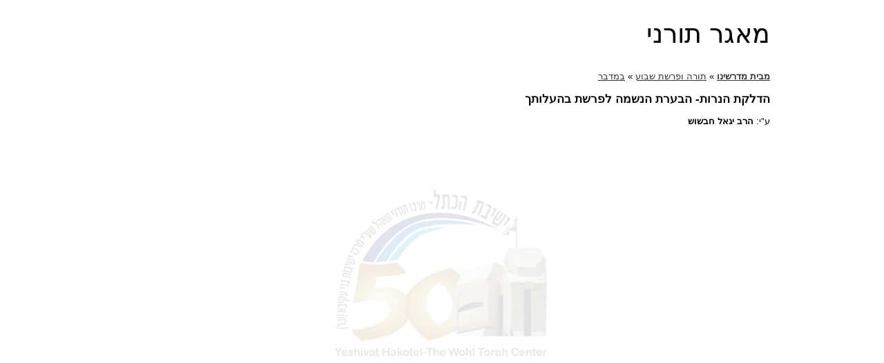

--- FILE ---
content_type: text/html
request_url: https://torah.hakotel.org.il/view.asp?id=7782&ravID=109
body_size: 2557
content:


<!DOCTYPE html PUBLIC "-//W3C//DTD XHTML 1.0 Transitional//EN" "http://www.w3.org/TR/xhtml1/DTD/xhtml1-transitional.dtd">
<html xmlns="http://www.w3.org/1999/xhtml"><!-- InstanceBegin template="/Templates/1heb-embed.dwt.asp" codeOutsideHTMLIsLocked="false" -->
<head> 
<meta http-equiv="Content-Type" content="text/html; charset=windows-1255" />
<meta name="description" content="ההתלהבות וההתפעמות כתוצאה משחרור הר הבית והכותל מצאו את ביטויים המעשי... בהגשמת הרעיון של ישיבה גבוהה המשלבת גם את מסגרת ה&quot;הסדר&quot; בצילו של הכותל... ולהתחנך לקראת מעורבות ואחריות לדיוקנה הרוחני המדינה.">
<meta name="keywords" content="הסדר, תורה, ישיבה, ישיבת, גמרא, אמונה, פרשת, נבנצל, פורים, פסח, שיעורי, חג, מועדי, יהדות, תנ&quot;ך, הדרי, הכותל, שבועות, הרובע, כיפור, השנה">
<!-- InstanceBeginEditable name="doctitle" -->
<title>מאגר תורני - ישיבת הכתל</title>
<!-- InstanceEndEditable -->
<link href="/includes/1heb-embed.css" rel="stylesheet" type="text/css" />
<!--[if IE]>
<style type="text/css"> 
/* place css fixes for all versions of IE in this conditional comment */
#mainContent { zoom: 1; }
/* the above proprietary zoom property gives IE the hasLayout it needs to avoid several bugs */
</style>
<![endif]-->
<!--[if lt IE 7]><link rel="stylesheet" type="text/css" href="/includes/lt7.css" /><![endif]-->
<script type="text/javascript" src="https://ajax.googleapis.com/ajax/libs/jquery/1.4.2/jquery.min.js"></script>
<script type="text/javascript" src="/includes/jquery.lavalamp.1.3.3-min.js"></script>
<script type="text/javascript" src="/includes/jquery.evenifhidden.js"></script>
<script type="text/javascript" src="/includes/main.js"></script>
<!-- InstanceBeginEditable name="head" -->
<script type="text/javascript" src="/includes/mediaplayer/swfobject.js"></script>
<script type="text/javascript">
$(function(){ 

	$("#QRtrigger").click(function(){
		$(".QRinfoInner").toggle('fast');
	});
	
	$('.plus').live('click', function(){
		//$(this).addClass('loading');
		var existingPath = $(this).attr('rel');
		//alert(existingPath + '|' + this.id);
		GetSubs(this, existingPath);
		$(this).removeClass('plus').addClass('open');
	});

	function GetSubs(IDclicked, existingPath){
		var dataString;
		dataString = 'lang=&rel=[' + existingPath + ']';
		//alert (dataString);//return false;
		
		$.ajax({
			type: "GET",
			url: "/includes/getSubCatMenuLinks.asp",
			data: dataString,
			success: function(data) {
				$(data).insertAfter(IDclicked);
			},
			error: function(obj,msg) {
				alert('*** Error! ***\n\n'+msg + '\n\n'+dataString);
			}     
		});
	} 
});
</script>
	
 
		
 <link href="https://vjs.zencdn.net/7.11.4/video-js.css" rel="stylesheet" />
  <!-- <script src="https://vjs.zencdn.net/ie8/1.1.2/videojs-ie8.min.js"></script> -->
 <script src="https://vjs.zencdn.net/7.11.4/video.min.js"></script>
		


 		
		
<!-- InstanceEndEditable -->
</head>
<body>
<div id="container">
	
  <div id="mainContent"><!-- InstanceBeginEditable name="mainRegion" -->
		
				     <h1>מאגר תורני</h1> 
	  
		    
        
         <p><a href="default.asp"><strong>מבית מדרשינו</strong></a>  &raquo;  
	   <a href="Results.asp?psearch=&x_file_cat1=137&x_file_subcat1=0&ignoreSub=yes&file_rav=&task=search">תורה ופרשת שבוע</a> &raquo; <a href="Results.asp?psearch=&x_file_cat1=137&x_file_subcat1=5119&file_rav=&task=search" title="Search for more shiurim in this category">במדבר</a>
		  </p>
                <h2>הדלקת הנרות- הבערת הנשמה לפרשת בהעלותך </h2>
        <p>ע&quot;י: <strong>הרב יגאל חבשוש</strong></p>
        
        
    
  <!--  
    <div id="DedicationBoxShiurPage">
        <div id="DedicationBoxInner">
            <div id="DedicationContent">
    <p align="center"><strong> השיעורים השנה מוקדשים לזכרו של הרב נתן טשסקאלה זצ&quot;ל</strong><br>

  ראש אב בית דין פריז<br>
  נשיא תנועת המזרחי בצרפת<br>
  <strong>תרומת קרן ע&quot;ש הרב נתן טשסקאלה זצ&quot;ל</strong><br>
הרב יצחק פסין, מנהל הקרן</p>
 </div>
        </div>
    </div>
-->

        

	<style>.embed-container { position: relative; padding-bottom: 56.25%; height: 0; overflow: hidden; max-width: 100%; } .embed-container iframe, .embed-container object, .embed-container embed { position: absolute; top: 0; left: 0; width: 100%; height: 100%; }</style><div class='embed-container'><iframe src='https://www.youtube.com/embed/jPJeF_rWIFk' frameborder='0' allowfullscreen></iframe></div>

	
	
			 
 <P>&nbsp;</P>
  

	
	  <P>&nbsp;</P>
<table width="250" border="0" align="center" cellpadding="5" cellspacing="1" class="pageNav">
  
 
  
 <!-- <tr>
    <td><strong>השיעור הועלה:</strong></td>
    <td nowrap="nowrap"> </td>
  </tr>-->
</table>

<p>&nbsp;</p>
	  
      <!-- InstanceEndEditable --></div>
  <br class="clearfloat" />
 <!-- <div id="footer">
    <!-include virtual="/includes/footer-main-heb.asp" ->
  </div>-->
</div>
<!--<script type="text/javascript">
var gaJsHost = (("https:" == document.location.protocol) ? "https://ssl." : "http://www.");
document.write(unescape("%3Cscript src='" + gaJsHost + "google-analytics.com/ga.js' type='text/javascript'%3E%3C/script%3E"));
</script>
<script type="text/javascript">
try {
var pageTracker = _gat._getTracker("UA-15330201-1");
pageTracker._trackPageview();
} catch(err) {}</script>-->
<!-- Global site tag (gtag.js) - Google Analytics -->
<script async src="https://www.googletagmanager.com/gtag/js?id=G-D7BPXGFQRF"></script>
<script>
  window.dataLayer = window.dataLayer || [];
  function gtag(){dataLayer.push(arguments);}
  gtag('js', new Date());

  gtag('config', 'G-D7BPXGFQRF');
</script>
<script defer src="https://static.cloudflareinsights.com/beacon.min.js/vcd15cbe7772f49c399c6a5babf22c1241717689176015" integrity="sha512-ZpsOmlRQV6y907TI0dKBHq9Md29nnaEIPlkf84rnaERnq6zvWvPUqr2ft8M1aS28oN72PdrCzSjY4U6VaAw1EQ==" data-cf-beacon='{"version":"2024.11.0","token":"ee7c304904a8435dafcac585762bb1c7","r":1,"server_timing":{"name":{"cfCacheStatus":true,"cfEdge":true,"cfExtPri":true,"cfL4":true,"cfOrigin":true,"cfSpeedBrain":true},"location_startswith":null}}' crossorigin="anonymous"></script>
</body>
<!-- InstanceEnd --></html>


--- FILE ---
content_type: application/javascript
request_url: https://torah.hakotel.org.il/includes/jquery.lavalamp.1.3.3-min.js
body_size: 1120
content:
/**
 * jquery.LavaLamp v1.3.5 - light up your menus with fluid, jQuery powered animations.
 * Requires jQuery v1.2.3 or better from http://jquery.com
 * Tested on jQuery 1.4.4, 1.3.2 and 1.2.6
 * http://nixbox.com/projects/jquery-lavalamp/
 * Source code Copyright (c) 2008, 2009, 2010 Jolyon Terwilliger, jolyon@nixbox.com
 * Dual licensed under the MIT and GPL licenses:
 * http://www.opensource.org/licenses/mit-license.php
 * http://www.gnu.org/licenses/gpl.html
 */
(function(d){jQuery.fn.lavaLamp=function(a){function e(g){g=parseInt(g);return isNaN(g)?0:g}a=d.extend({target:"li",container:"",fx:"swing",speed:500,click:function(){return true},startItem:"",includeMargins:false,autoReturn:true,returnDelay:0,setOnClick:true,homeTop:0,homeLeft:0,homeWidth:0,homeHeight:0,returnHome:false,autoResize:false},a||{});if(a.container=="")a.container=a.target;a.autoResize&&d(window).resize(function(){d(a.target+".selectedLava").trigger("mouseenter")});return this.each(function(){function g(c){c||
(c=b);if(!a.includeMargins){i=e(c.css("marginLeft"));j=e(c.css("marginTop"))}c={left:c.position().left+i,top:c.position().top+j,width:c.outerWidth()-l,height:c.outerHeight()-m};f.stop().animate(c,a.speed,a.fx)}d(this).css("position")=="static"&&d(this).css("position","relative");if(a.homeTop||a.homeLeft){var n=d("<"+a.container+' class="homeLava"></'+a.container+">").css({left:a.homeLeft,top:a.homeTop,width:a.homeWidth,height:a.homeHeight,position:"absolute",display:"block"});d(this).prepend(n)}var s=
location.pathname+location.search+location.hash,b,f,k=d(a.target+"[class!=noLava]",this),h,l=0,m=0,p=0,q=0,i=0,j=0;b=d(a.target+".selectedLava",this);if(a.startItem!="")b=k.eq(a.startItem);if((a.homeTop||a.homeLeft)&&b.length<1)b=n;if(b.length<1){var o=0,r;k.each(function(){var c=d("a:first",this).attr("href");if(s.indexOf(c)>-1&&c.length>o){r=d(this);o=c.length}});if(o>0)b=r}if(b.length<1)b=k.eq(0);b=d(b.eq(0).addClass("selectedLava"));k.bind("mouseenter",function(){if(h){clearTimeout(h);h=null}g(d(this))}).click(function(c){if(a.setOnClick){b.removeClass("selectedLava");
b=d(this).addClass("selectedLava")}return a.click.apply(this,[c,this])});f=d("<"+a.container+' class="backLava"><div class="leftLava"></div><div class="bottomLava"></div><div class="cornerLava"></div></'+a.container+">").css({position:"absolute",display:"block",margin:0,padding:0}).prependTo(this);if(a.includeMargins){p=e(b.css("marginTop"))+e(b.css("marginBottom"));q=e(b.css("marginLeft"))+e(b.css("marginRight"))}l=e(f.css("borderLeftWidth"))+e(f.css("borderRightWidth"))+e(f.css("paddingLeft"))+
e(f.css("paddingRight"))-q;m=e(f.css("borderTopWidth"))+e(f.css("borderBottomWidth"))+e(f.css("paddingTop"))+e(f.css("paddingBottom"))-p;if(a.homeTop||a.homeLeft)f.css({left:a.homeLeft,top:a.homeTop,width:a.homeWidth,height:a.homeHeight});else{if(!a.includeMargins){i=e(b.css("marginLeft"));j=e(b.css("marginTop"))}f.css({left:b.position().left+i,top:b.position().top+j,width:b.outerWidth()-l,height:b.outerHeight()-m})}d(this).bind("mouseleave",function(){var c=null;if(a.returnHome)c=n;else if(!a.autoReturn)return true;
if(a.returnDelay){h&&clearTimeout(h);h=setTimeout(function(){g(c)},a.returnDelay)}else g(c);return true})})}})(jQuery);
